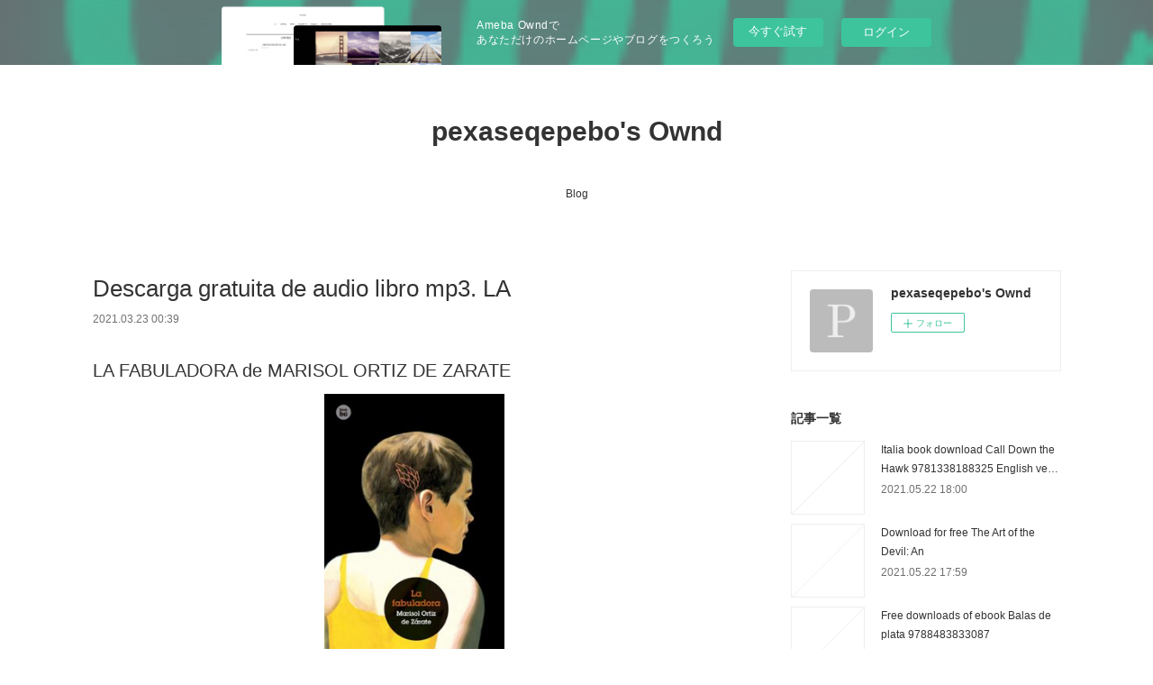

--- FILE ---
content_type: text/html; charset=utf-8
request_url: https://pexaseqepebo.storeinfo.jp/posts/16014068/
body_size: 10471
content:
<!doctype html>

            <html lang="ja" data-reactroot=""><head><meta charSet="UTF-8"/><meta http-equiv="X-UA-Compatible" content="IE=edge"/><meta name="viewport" content="width=device-width,user-scalable=no,initial-scale=1.0,minimum-scale=1.0,maximum-scale=1.0"/><title data-react-helmet="true">Descarga gratuita de audio libro mp3. LA | pexaseqepebo&#x27;s Ownd</title><link data-react-helmet="true" rel="canonical" href="https://pexaseqepebo.storeinfo.jp/posts/16014068/"/><meta name="description" content="LA FABULADORA de MARISOL ORTIZ DE ZARATE





                





Ficha técnica

    LA FABULADORA"/><meta property="fb:app_id" content="522776621188656"/><meta property="og:url" content="https://pexaseqepebo.storeinfo.jp/posts/16014068"/><meta property="og:type" content="article"/><meta property="og:title" content="Descarga gratuita de audio libro mp3. LA"/><meta property="og:description" content="LA FABULADORA de MARISOL ORTIZ DE ZARATE





                





Ficha técnica

    LA FABULADORA"/><meta property="og:image" content="https://static.amebaowndme.com/madrid-static/gallery/073.jpg"/><meta property="og:site_name" content="pexaseqepebo&#x27;s Ownd"/><meta property="og:locale" content="ja_JP"/><meta name="twitter:card" content="summary"/><meta name="twitter:site" content="@amebaownd"/><meta name="twitter:title" content="Descarga gratuita de audio libro mp3. LA | pexaseqepebo&#x27;s Ownd"/><meta name="twitter:description" content="LA FABULADORA de MARISOL ORTIZ DE ZARATE





                





Ficha técnica

    LA FABULADORA"/><meta name="twitter:image" content="https://static.amebaowndme.com/madrid-static/gallery/073.jpg"/><meta name="twitter:app:id:iphone" content="911640835"/><meta name="twitter:app:url:iphone" content="amebaownd://public/sites/1060691/posts/16014068"/><meta name="twitter:app:id:googleplay" content="jp.co.cyberagent.madrid"/><meta name="twitter:app:url:googleplay" content="amebaownd://public/sites/1060691/posts/16014068"/><meta name="twitter:app:country" content="US"/><link rel="amphtml" href="https://amp.amebaownd.com/posts/16014068"/><link rel="alternate" type="application/rss+xml" title="pexaseqepebo&#x27;s Ownd" href="https://pexaseqepebo.storeinfo.jp/rss.xml"/><link rel="alternate" type="application/atom+xml" title="pexaseqepebo&#x27;s Ownd" href="https://pexaseqepebo.storeinfo.jp/atom.xml"/><link rel="sitemap" type="application/xml" title="Sitemap" href="/sitemap.xml"/><link href="https://static.amebaowndme.com/madrid-frontend/css/user.min-a66be375c.css" rel="stylesheet" type="text/css"/><link href="https://static.amebaowndme.com/madrid-frontend/css/vanilla/index.min-a66be375c.css" rel="stylesheet" type="text/css"/><link rel="icon" href="https://static.amebaowndme.com/madrid-frontend/images/app/common/favicon.ico"/><style id="site-colors" charSet="UTF-8">.u-nav-clr {
  color: #333333;
}
.u-nav-bdr-clr {
  border-color: #333333;
}
.u-nav-bg-clr {
  background-color: #ffffff;
}
.u-nav-bg-bdr-clr {
  border-color: #ffffff;
}
.u-site-clr {
  color: #333333;
}
.u-base-bg-clr {
  background-color: #ffffff;
}
.u-btn-clr {
  color: #999999;
}
.u-btn-clr:hover,
.u-btn-clr--active {
  color: rgba(153,153,153, 0.7);
}
.u-btn-clr--disabled,
.u-btn-clr:disabled {
  color: rgba(153,153,153, 0.5);
}
.u-btn-bdr-clr {
  border-color: #bbbbbb;
}
.u-btn-bdr-clr:hover,
.u-btn-bdr-clr--active {
  border-color: rgba(187,187,187, 0.7);
}
.u-btn-bdr-clr--disabled,
.u-btn-bdr-clr:disabled {
  border-color: rgba(187,187,187, 0.5);
}
.u-btn-bg-clr {
  background-color: #bbbbbb;
}
.u-btn-bg-clr:hover,
.u-btn-bg-clr--active {
  background-color: rgba(187,187,187, 0.7);
}
.u-btn-bg-clr--disabled,
.u-btn-bg-clr:disabled {
  background-color: rgba(187,187,187, 0.5);
}
.u-txt-clr {
  color: #333333;
}
.u-txt-clr--lv1 {
  color: rgba(51,51,51, 0.7);
}
.u-txt-clr--lv2 {
  color: rgba(51,51,51, 0.5);
}
.u-txt-clr--lv3 {
  color: rgba(51,51,51, 0.3);
}
.u-txt-bg-clr {
  background-color: #eaeaea;
}
.u-lnk-clr,
.u-clr-area a {
  color: #3bb1c2;
}
.u-lnk-clr:visited,
.u-clr-area a:visited {
  color: rgba(59,177,194, 0.7);
}
.u-lnk-clr:hover,
.u-clr-area a:hover {
  color: rgba(59,177,194, 0.5);
}
.u-ttl-blk-clr {
  color: #333333;
}
.u-ttl-blk-bdr-clr {
  border-color: #333333;
}
.u-ttl-blk-bdr-clr--lv1 {
  border-color: #d6d6d6;
}
.u-bdr-clr {
  border-color: #eeeeee;
}
.u-acnt-bdr-clr {
  border-color: #333333;
}
.u-acnt-bg-clr {
  background-color: #333333;
}
body {
  background-color: #ffffff;
}
blockquote {
  color: rgba(51,51,51, 0.7);
  border-left-color: #eeeeee;
};</style><style id="user-css" charSet="UTF-8">;</style><style media="screen and (max-width: 800px)" id="user-sp-css" charSet="UTF-8">;</style><script>
              (function(i,s,o,g,r,a,m){i['GoogleAnalyticsObject']=r;i[r]=i[r]||function(){
              (i[r].q=i[r].q||[]).push(arguments)},i[r].l=1*new Date();a=s.createElement(o),
              m=s.getElementsByTagName(o)[0];a.async=1;a.src=g;m.parentNode.insertBefore(a,m)
              })(window,document,'script','//www.google-analytics.com/analytics.js','ga');
            </script></head><body id="mdrd-a66be375c" class="u-txt-clr u-base-bg-clr theme-vanilla plan-basic  "><noscript><iframe src="//www.googletagmanager.com/ns.html?id=GTM-PXK9MM" height="0" width="0" style="display:none;visibility:hidden"></iframe></noscript><script>
            (function(w,d,s,l,i){w[l]=w[l]||[];w[l].push({'gtm.start':
            new Date().getTime(),event:'gtm.js'});var f=d.getElementsByTagName(s)[0],
            j=d.createElement(s),dl=l!='dataLayer'?'&l='+l:'';j.async=true;j.src=
            '//www.googletagmanager.com/gtm.js?id='+i+dl;f.parentNode.insertBefore(j,f);
            })(window,document, 'script', 'dataLayer', 'GTM-PXK9MM');
            </script><div id="content"><div class="page " data-reactroot=""><div class="page__outer"><div class="page__inner u-base-bg-clr"><aside style="opacity:1 !important;visibility:visible !important;text-indent:0 !important;transform:none !important;display:block !important;position:static !important;padding:0 !important;overflow:visible !important;margin:0 !important"><div class="owndbarHeader  " style="opacity:1 !important;visibility:visible !important;text-indent:0 !important;transform:none !important;display:block !important;position:static !important;padding:0 !important;overflow:visible !important;margin:0 !important"></div></aside><header class="page__header header u-nav-bg-clr u-nav-bdr-clr"><div class="header__inner"><div class="header__site-info site-info"><div class="site-info__logo"><div><img alt=""/></div></div><p class="site-info__name"><a href="/" class="u-site-clr u-font">pexaseqepebo&#x27;s Ownd</a></p><p class="site-info__description u-txt-clr u-txt-clr--lv"></p></div><nav role="navigation" class="header__nav global-nav js-nav-overflow-criterion is-invisible"><ul class="global-nav__list u-nav-bg-clr u-nav-bdr-clr "><li class="global-nav__item u-nav-bdr-clr js-nav-item " data-item-title="Blog" data-item-page-id="4175996" data-item-url-path="./"><a target="" class="u-nav-clr u-acnt-bdr-clr" href="/">Blog</a></li></ul></nav><div class="header__icon header-icon"><span class="header-icon__item u-nav-bdr-clr"></span><span class="header-icon__item u-nav-bdr-clr"></span></div></div></header><div class="page__container page-container"><div class="page-container-inner"><div class="page-container__main"><div class="page__main--outer"><div role="main" class="page__main page__main--blog-detail"><div class="section"><div class="blog-article-outer"><article class="blog-article"><div class="blog-article__inner"><div class="blog-article__header"><div class="blog-article__title blog-title"><h1 class="blog-title__text u-txt-clr">Descarga gratuita de audio libro mp3. LA</h1></div><time class="blog-article__date u-txt-clr u-txt-clr--lv1" dateTime="2021-03-23T00:39:35Z">2021.03.23 00:39</time></div><div class="blog-article__content"><div class="blog-article__body blog-body"><div class="blog-body__item"><div class="blog-body__text u-txt-clr u-clr-area" data-block-type="text"><h2>LA FABULADORA de MARISOL ORTIZ DE ZARATE</h2>
<p align="center"><img alt="Descarga gratuita de audio libro mp3. LA FABULADORA 9788483435496 (Literatura española)  de MARISOL ORTIZ DE ZARATE" width="200" src="https://imagessl6.casadellibro.com/a/l/t5/96/9788483435496.jpg"><br><br>
<a class="u-lnk-clr" target="_blank" href="http://filesbooks.info/download.php?group=libro&amp;from=storeinfo.jp&amp;id=17342&amp;lnk=MjAyMS0wMy0yMw--"><img src="https://i.imgur.com/wjgLeNP.gif" alt="Descargar LA FABULADORA PDF"></a>
</p>


                


<p><br></p>

<p>
<b>Ficha técnica</b>
</p><ul>
    <li>LA FABULADORA</li>
    <li>MARISOL ORTIZ DE ZARATE</li>
        <li>Número de páginas: 232</li>
            <li>Idioma:  CASTELLANO </li>
        <li>Formatos: Pdf, ePub, MOBI, FB2</li>
        <li>ISBN: 9788483435496</li>
            <li>Editorial:  BAMBU EDITORIAL </li>
            <li>Año de edición:  2018</li>
    
</ul>


<p><b><a class="u-lnk-clr" target="_blank" href="http://filesbooks.info/download.php?group=libro&amp;from=storeinfo.jp&amp;id=17342&amp;lnk=MjAyMS0wMy0yMw--" style="color: blue;">Descargar eBook gratis</a></b></p>

<p><br></p>
<p><br></p>



<h3>Descarga gratuita de audio libro mp3. LA FABULADORA 9788483435496 (Literatura española)  de MARISOL ORTIZ DE ZARATE</h3>
<p>
</p><h4>Overview</h4>
<p>Mi hermana tenía varios nombres: Julia, Mamelai, Shirley..., aunque solo uno era el verdadero. Era una buena cuentista mi hermana, te lo aseguro, la mejor que he conocido. Me llamo Daniel Federico y no soy escritor, pero no voy a callarme nada porque nada de lo que pasó aquel verano merece ser olvidado.</p>

<p>
LIBROS RELACIONADOS:
Online ebook pdf free download Beating About the Bush 9781250157720 by M. C. Beaton <a class="u-lnk-clr" href="http://pyqemiju.blog.free.fr/index.php?post/2021/03/23/Online-ebook-pdf-free-download-Beating-About-the-Bush-9781250157720-by-M.-C.-Beaton">link</a>,
Audiolibros gratis descargar podcasts PROTOCOLO DE ACTUACION EN TRATAMIENTO LASER VASCULAR Y ESCLEROSIS QUIMICA iBook MOBI <a class="u-lnk-clr" href="http://yssinyqa.blog.free.fr/index.php?post/2021/03/23/Audiolibros-gratis-descargar-podcasts-PROTOCOLO-DE-ACTUACION-EN-TRATAMIENTO-LASER-VASCULAR-Y-ESCLEROSIS-QUIMICA-iBook-MOBI">read pdf</a>,
Téléchargeur de pdf de livres de Google en ligne César <a class="u-lnk-clr" href="http://nadyfawi.blog.free.fr/index.php?post/2021/03/23/T%C3%A9l%C3%A9chargeur-de-pdf-de-livres-de-Google-en-ligne-C%C3%A9sar">site</a>,
Descarga gratuita de libros electrónicos rapidshare MENSAJES PARA NUESTRO SER <a class="u-lnk-clr" href="http://yssinyqa.blog.free.fr/index.php?post/2021/03/23/Descarga-gratuita-de-libros-electr%C3%B3nicos-rapidshare-MENSAJES-PARA-NUESTRO-SER">read book</a>,
</p>
</div></div></div></div><div class="blog-article__footer"><div class="reblog-btn-outer"><div class="reblog-btn-body"><button class="reblog-btn"><span class="reblog-btn__inner"><span class="icon icon--reblog2"></span></span></button></div></div></div></div><div class="complementary-outer complementary-outer--slot2"><div class="complementary complementary--shareButton "><div class="block-type--shareButton"><div class="share share--circle share--circle-5"><button class="share__btn--facebook share__btn share__btn--circle"><span aria-hidden="true" class="icon--facebook icon"></span></button><button class="share__btn--twitter share__btn share__btn--circle"><span aria-hidden="true" class="icon--twitter icon"></span></button><button class="share__btn--hatenabookmark share__btn share__btn--circle"><span aria-hidden="true" class="icon--hatenabookmark icon"></span></button><button class="share__btn--pocket share__btn share__btn--circle"><span aria-hidden="true" class="icon--pocket icon"></span></button><button class="share__btn--googleplus share__btn share__btn--circle"><span aria-hidden="true" class="icon--googleplus icon"></span></button></div></div></div><div class="complementary complementary--siteFollow "><div class="block-type--siteFollow"><div class="site-follow u-bdr-clr"><div class="site-follow__img"><div><img alt=""/></div></div><div class="site-follow__body"><p class="site-follow__title u-txt-clr"><span class="site-follow__title-inner ">pexaseqepebo&#x27;s Ownd</span></p><div class="site-follow__btn-outer"><button class="site-follow__btn site-follow__btn--yet"><div class="site-follow__btn-text"><span aria-hidden="true" class="site-follow__icon icon icon--plus"></span>フォロー</div></button></div></div></div></div></div><div class="complementary complementary--relatedPosts "><div class="block-type--relatedPosts"></div></div><div class="complementary complementary--postPrevNext "><div class="block-type--postPrevNext"><div class="pager pager--type1"><ul class="pager__list"><li class="pager__item pager__item--prev "><a class="pager__item-inner u-bdr-clr" href="/posts/16265093"><time class="pager__date u-txt-clr" dateTime="2021-03-31T04:25:05Z">2021.03.31 04:25</time><div><span class="pager__description u-txt-clr">Book pdf download Programming Quantum</span></div><span aria-hidden="true" class="pager__icon icon icon--disclosure-l4  u-txt-clr"></span></a></li><li class="pager__item pager__item--next "><a class="pager__item-inner u-bdr-clr" href="/posts/16014047"><time class="pager__date u-txt-clr" dateTime="2021-03-23T00:38:40Z">2021.03.23 00:38</time><div><span class="pager__description u-txt-clr">Buscar y descargar libros electrónicos en pdf.</span></div><span aria-hidden="true" class="pager__icon icon icon--disclosure-r4  u-txt-clr"></span></a></li></ul></div></div></div></div><div class="blog-article__comment"><div class="comment-list js-comment-list"><div><p class="comment-count u-txt-clr u-txt-clr--lv2"><span>0</span>コメント</p><ul><li class="comment-list__item comment-item js-comment-form"><div class="comment-item__body"><form class="comment-item__form u-bdr-clr "><div class="comment-item__form-head"><textarea type="text" id="post-comment" maxLength="1100" placeholder="コメントする..." class="comment-item__input"></textarea></div><div class="comment-item__form-foot"><p class="comment-item__count-outer"><span class="comment-item__count ">1000</span> / 1000</p><button type="submit" disabled="" class="comment-item__submit">投稿</button></div></form></div></li></ul></div></div></div><div class="pswp" tabindex="-1" role="dialog" aria-hidden="true"><div class="pswp__bg"></div><div class="pswp__scroll-wrap"><div class="pswp__container"><div class="pswp__item"></div><div class="pswp__item"></div><div class="pswp__item"></div></div><div class="pswp__ui pswp__ui--hidden"><div class="pswp__top-bar"><div class="pswp__counter"></div><button class="pswp__button pswp__button--close" title="Close (Esc)"></button><button class="pswp__button pswp__button--share" title="Share"></button><button class="pswp__button pswp__button--fs" title="Toggle fullscreen"></button><button class="pswp__button pswp__button--zoom" title="Zoom in/out"></button><div class="pswp__preloader"><div class="pswp__preloader__icn"><div class="pswp__preloader__cut"><div class="pswp__preloader__donut"></div></div></div></div></div><div class="pswp__share-modal pswp__share-modal--hidden pswp__single-tap"><div class="pswp__share-tooltip"></div></div><div class="pswp__button pswp__button--close pswp__close"><span class="pswp__close__item pswp__close"></span><span class="pswp__close__item pswp__close"></span></div><div class="pswp__bottom-bar"><button class="pswp__button pswp__button--arrow--left js-lightbox-arrow" title="Previous (arrow left)"></button><button class="pswp__button pswp__button--arrow--right js-lightbox-arrow" title="Next (arrow right)"></button></div><div class=""><div class="pswp__caption"><div class="pswp__caption"></div><div class="pswp__caption__link"><a class="js-link"></a></div></div></div></div></div></div></article></div></div></div></div></div><aside class="page-container__side page-container__side--east"><div class="complementary-outer complementary-outer--slot11"><div class="complementary complementary--siteFollow complementary--sidebar"><div class="block-type--siteFollow"><div class="site-follow u-bdr-clr"><div class="site-follow__img"><div><img alt=""/></div></div><div class="site-follow__body"><p class="site-follow__title u-txt-clr"><span class="site-follow__title-inner ">pexaseqepebo&#x27;s Ownd</span></p><div class="site-follow__btn-outer"><button class="site-follow__btn site-follow__btn--yet"><div class="site-follow__btn-text"><span aria-hidden="true" class="site-follow__icon icon icon--plus"></span>フォロー</div></button></div></div></div></div></div><div class="complementary complementary--post complementary--sidebar"><div class="block-type--post"><div class=""><div><h4 class="complementary__heading u-ttl-blk-clr u-font">記事一覧</h4></div><div class="blog-list blog-list--summary blog-list--sidebarm blog-list--recent"></div></div></div></div><div class="complementary complementary--postsCategory complementary--sidebar"><div class="block-type--postsCategory"></div></div><div class="complementary complementary--postsArchive complementary--sidebar"><div class="block-type--postsArchive"></div></div><div class="complementary complementary--keywordSearch complementary--sidebar"><div class="block-type--keywordSearch"><div class="block-type--keyword-search"><div class="keyword-search u-bdr-clr"><form action="" name="keywordSearchForm0" novalidate=""><label for="keyword-search-0" aria-hidden="true" class="keyword-search__icon icon icon--search3"></label><input type="search" id="keyword-search-0" placeholder="キーワードを入力" name="keyword" maxLength="100" class="keyword-search__input"/></form></div></div></div></div><div class="pswp" tabindex="-1" role="dialog" aria-hidden="true"><div class="pswp__bg"></div><div class="pswp__scroll-wrap"><div class="pswp__container"><div class="pswp__item"></div><div class="pswp__item"></div><div class="pswp__item"></div></div><div class="pswp__ui pswp__ui--hidden"><div class="pswp__top-bar"><div class="pswp__counter"></div><button class="pswp__button pswp__button--close" title="Close (Esc)"></button><button class="pswp__button pswp__button--share" title="Share"></button><button class="pswp__button pswp__button--fs" title="Toggle fullscreen"></button><button class="pswp__button pswp__button--zoom" title="Zoom in/out"></button><div class="pswp__preloader"><div class="pswp__preloader__icn"><div class="pswp__preloader__cut"><div class="pswp__preloader__donut"></div></div></div></div></div><div class="pswp__share-modal pswp__share-modal--hidden pswp__single-tap"><div class="pswp__share-tooltip"></div></div><div class="pswp__button pswp__button--close pswp__close"><span class="pswp__close__item pswp__close"></span><span class="pswp__close__item pswp__close"></span></div><div class="pswp__bottom-bar"><button class="pswp__button pswp__button--arrow--left js-lightbox-arrow" title="Previous (arrow left)"></button><button class="pswp__button pswp__button--arrow--right js-lightbox-arrow" title="Next (arrow right)"></button></div><div class=""><div class="pswp__caption"><div class="pswp__caption"></div><div class="pswp__caption__link"><a class="js-link"></a></div></div></div></div></div></div></div></aside></div></div><aside style="opacity:1 !important;visibility:visible !important;text-indent:0 !important;transform:none !important;display:block !important;position:static !important;padding:0 !important;overflow:visible !important;margin:0 !important"><div class="owndbar" style="opacity:1 !important;visibility:visible !important;text-indent:0 !important;transform:none !important;display:block !important;position:static !important;padding:0 !important;overflow:visible !important;margin:0 !important"></div></aside><footer role="contentinfo" class="page__footer footer" style="opacity:1 !important;visibility:visible !important;text-indent:0 !important;overflow:visible !important;position:static !important"><div class="footer__inner u-bdr-clr footer--pagetop" style="opacity:1 !important;visibility:visible !important;text-indent:0 !important;overflow:visible !important;display:block !important;transform:none !important"><p class="pagetop"><a href="#" class="pagetop__link u-bdr-clr">Page Top</a></p><div class="footer__item u-bdr-clr" style="opacity:1 !important;visibility:visible !important;text-indent:0 !important;overflow:visible !important;display:block !important;transform:none !important"><p class="footer__copyright u-font"><small class="u-txt-clr u-txt-clr--lv2 u-font" style="color:rgba(51,51,51, 0.5) !important">Copyright © <!-- -->2026<!-- --> <!-- -->pexaseqepebo&#x27;s Ownd<!-- -->.</small></p><div class="powered-by"><a href="https://www.amebaownd.com" class="powered-by__link"><span class="powered-by__text">Powered by</span><span class="powered-by__logo">AmebaOwnd</span><span class="powered-by__text">無料でホームページをつくろう</span></a></div></div></div></footer></div></div><div class="toast"></div></div></div><img src="//sy.ameblo.jp/sync/?org=sy.storeinfo.jp" alt="" style="display:none" width="1" height="1"/><script charSet="UTF-8">window.mdrdEnv="prd";</script><script charSet="UTF-8">window.INITIAL_STATE={"authenticate":{"authCheckCompleted":false,"isAuthorized":false},"blogPostReblogs":{},"category":{},"currentSite":{"fetching":false,"status":null,"site":{}},"shopCategory":{},"categories":{},"notifications":{},"page":{},"paginationTitle":{},"postArchives":{},"postComments":{"16014068":{"data":[],"pagination":{"total":0,"offset":0,"limit":3,"cursors":{"after":"","before":""}},"fetching":false},"submitting":false,"postStatus":null},"postDetail":{"postDetail-blogPostId:16014068":{"fetching":false,"loaded":true,"meta":{"code":200},"data":{"id":"16014068","userId":"1255738","siteId":"1060691","status":"publish","title":"Descarga gratuita de audio libro mp3. LA","contents":[{"type":"text","format":"html","value":"\u003Ch2\u003ELA FABULADORA de MARISOL ORTIZ DE ZARATE\u003C\u002Fh2\u003E\n\u003Cp align=\"center\"\u003E\u003Cimg src=\"https:\u002F\u002Fimagessl6.casadellibro.com\u002Fa\u002Fl\u002Ft5\u002F96\u002F9788483435496.jpg\" width=\"200\" alt=\"Descarga gratuita de audio libro mp3. LA FABULADORA 9788483435496 (Literatura española)  de MARISOL ORTIZ DE ZARATE\"\u003E\u003Cbr\u003E\u003Cbr\u003E\n\u003Ca href=\"http:\u002F\u002Ffilesbooks.info\u002Fdownload.php?group=libro&amp;from=storeinfo.jp&amp;id=17342&amp;lnk=MjAyMS0wMy0yMw--\" target=\"_blank\" class=\"u-lnk-clr\"\u003E\u003Cimg alt=\"Descargar LA FABULADORA PDF\" src=\"https:\u002F\u002Fi.imgur.com\u002FwjgLeNP.gif\"\u003E\u003C\u002Fa\u003E\n\u003C\u002Fp\u003E\n\n\n                \n\n\n\u003Cp\u003E\u003Cbr\u003E\u003C\u002Fp\u003E\n\n\u003Cp\u003E\n\u003Cb\u003EFicha técnica\u003C\u002Fb\u003E\n\u003C\u002Fp\u003E\u003Cul\u003E\n    \u003Cli\u003ELA FABULADORA\u003C\u002Fli\u003E\n    \u003Cli\u003EMARISOL ORTIZ DE ZARATE\u003C\u002Fli\u003E\n        \u003Cli\u003ENúmero de páginas: 232\u003C\u002Fli\u003E\n            \u003Cli\u003EIdioma:  CASTELLANO \u003C\u002Fli\u003E\n        \u003Cli\u003EFormatos: Pdf, ePub, MOBI, FB2\u003C\u002Fli\u003E\n        \u003Cli\u003EISBN: 9788483435496\u003C\u002Fli\u003E\n            \u003Cli\u003EEditorial:  BAMBU EDITORIAL \u003C\u002Fli\u003E\n            \u003Cli\u003EAño de edición:  2018\u003C\u002Fli\u003E\n    \n\u003C\u002Ful\u003E\n\n\n\u003Cp\u003E\u003Cb\u003E\u003Ca style=\"color: blue;\" href=\"http:\u002F\u002Ffilesbooks.info\u002Fdownload.php?group=libro&amp;from=storeinfo.jp&amp;id=17342&amp;lnk=MjAyMS0wMy0yMw--\" target=\"_blank\" class=\"u-lnk-clr\"\u003EDescargar eBook gratis\u003C\u002Fa\u003E\u003C\u002Fb\u003E\u003C\u002Fp\u003E\n\n\u003Cp\u003E\u003Cbr\u003E\u003C\u002Fp\u003E\n\u003Cp\u003E\u003Cbr\u003E\u003C\u002Fp\u003E\n\n\n\n\u003Ch3\u003EDescarga gratuita de audio libro mp3. LA FABULADORA 9788483435496 (Literatura española)  de MARISOL ORTIZ DE ZARATE\u003C\u002Fh3\u003E\n\u003Cp\u003E\n\u003C\u002Fp\u003E\u003Ch4\u003EOverview\u003C\u002Fh4\u003E\n\u003Cp\u003EMi hermana tenía varios nombres: Julia, Mamelai, Shirley..., aunque solo uno era el verdadero. Era una buena cuentista mi hermana, te lo aseguro, la mejor que he conocido. Me llamo Daniel Federico y no soy escritor, pero no voy a callarme nada porque nada de lo que pasó aquel verano merece ser olvidado.\u003C\u002Fp\u003E\n\n\u003Cp\u003E\nLIBROS RELACIONADOS:\nOnline ebook pdf free download Beating About the Bush 9781250157720 by M. C. Beaton \u003Ca href=\"http:\u002F\u002Fpyqemiju.blog.free.fr\u002Findex.php?post\u002F2021\u002F03\u002F23\u002FOnline-ebook-pdf-free-download-Beating-About-the-Bush-9781250157720-by-M.-C.-Beaton\" class=\"u-lnk-clr\"\u003Elink\u003C\u002Fa\u003E,\nAudiolibros gratis descargar podcasts PROTOCOLO DE ACTUACION EN TRATAMIENTO LASER VASCULAR Y ESCLEROSIS QUIMICA iBook MOBI \u003Ca href=\"http:\u002F\u002Fyssinyqa.blog.free.fr\u002Findex.php?post\u002F2021\u002F03\u002F23\u002FAudiolibros-gratis-descargar-podcasts-PROTOCOLO-DE-ACTUACION-EN-TRATAMIENTO-LASER-VASCULAR-Y-ESCLEROSIS-QUIMICA-iBook-MOBI\" class=\"u-lnk-clr\"\u003Eread pdf\u003C\u002Fa\u003E,\nTéléchargeur de pdf de livres de Google en ligne César \u003Ca href=\"http:\u002F\u002Fnadyfawi.blog.free.fr\u002Findex.php?post\u002F2021\u002F03\u002F23\u002FT%C3%A9l%C3%A9chargeur-de-pdf-de-livres-de-Google-en-ligne-C%C3%A9sar\" class=\"u-lnk-clr\"\u003Esite\u003C\u002Fa\u003E,\nDescarga gratuita de libros electrónicos rapidshare MENSAJES PARA NUESTRO SER \u003Ca href=\"http:\u002F\u002Fyssinyqa.blog.free.fr\u002Findex.php?post\u002F2021\u002F03\u002F23\u002FDescarga-gratuita-de-libros-electr%C3%B3nicos-rapidshare-MENSAJES-PARA-NUESTRO-SER\" class=\"u-lnk-clr\"\u003Eread book\u003C\u002Fa\u003E,\n\u003C\u002Fp\u003E\n"}],"urlPath":"","publishedUrl":"https:\u002F\u002Fpexaseqepebo.storeinfo.jp\u002Fposts\u002F16014068","ogpDescription":"","ogpImageUrl":"","contentFiltered":"","viewCount":0,"commentCount":0,"reblogCount":0,"prevBlogPost":{"id":"16265093","title":"Book pdf download Programming Quantum","summary":"Programming Quantum Computers: Essential Algorithms and Code Samples by Eric R. Johnston, Nic Harrigan, Mercedes Gimeno-Segovia\n\n\n\n\n\n\n                \n\n\n\n\n\n    Programming Quantum Computers: Essential Algorithms and Code Samples\n    Eric R. Johnston, Nic Harrigan, Mercedes Gimeno-Segovia\n    Page: 340\n    Format: pdf, ePub, mobi, fb2\n        ISBN: 9781492039686\n            Publisher: O'Reilly Media, Incorporated\n    \n\nDownload Programming Quantum Computers: Essential Algorithms and Code Samples\n\n\n\nBook pdf download Programming Quantum Computers: Essential Algorithms and Code Samples 9781492039686  (English Edition)\n\n    \n\n        Read in your browser PDF Programming Quantum Computers: Essential Algorithms and Code Samples by Eric R. Johnston, Nic Harrigan, Mercedes Gimeno-Segovia EPUB Download Online file sharing and storage, read e-book online. Read it on your Kindle device, PC, phones or tablets Audio Download. New eBook was published downloads zip Programming Quantum Computers: Essential Algorithms and Code Samples EPUB PDF Download Read Eric R. Johnston, Nic Harrigan, Mercedes Gimeno-Segovia Audio Download, Unabridged. Reviews in epub, pdf and mobi formats. PDF Programming Quantum Computers: Essential Algorithms and Code Samples by Eric R. Johnston, Nic Harrigan, Mercedes Gimeno-Segovia EPUB Download Open now in any browser there's no registration and complete book is free. Best book torrent sites Download it here and read it on your Kindle device. Get it in epub, pdf , azw, mob, doc format. Bestseller author of Programming Quantum Computers: Essential Algorithms and Code Samples new ebook or audio book available for download. PDF Programming Quantum Computers: Essential Algorithms and Code Samples by Eric R. Johnston, Nic Harrigan, Mercedes Gimeno-Segovia EPUB Download You will be able to download it easily.\n    \n\n\n\n        Ready for reading and downloading. You should be able to download your books shared forum Programming Quantum Computers: Essential Algorithms and Code Samples EPUB PDF Download Read Eric R. Johnston, Nic Harrigan, Mercedes Gimeno-Segovia Review. Rate this book PDF Programming Quantum Computers: Essential Algorithms and Code Samples by Eric R. Johnston, Nic Harrigan, Mercedes Gimeno-Segovia EPUB Download novels, fiction, non-fiction. New Programming Quantum Computers: Essential Algorithms and Code Samples EPUB PDF Download Read Eric R. Johnston, Nic Harrigan, Mercedes Gimeno-Segovia - Downloading to Kindle - Download to iPad\u002FiPhone\u002FiOS or Download to B&N nook. Download from the publisher PDF Programming Quantum Computers: Essential Algorithms and Code Samples by Eric R. Johnston, Nic Harrigan, Mercedes Gimeno-Segovia EPUB Download iBooks on your Mac or iOS device. PDF Programming Quantum Computers: Essential Algorithms and Code Samples by Eric R. Johnston, Nic Harrigan, Mercedes Gimeno-Segovia EPUB Download View and read for free.\n    \n\n\n        \n\n\n\n\n    Links:\n    Ebook pour Android téléchargement gratuit Les Blessures du silence 9782226429971 par Natacha Calestreme (French Edition) read pdf,\n    \n\n","imageUrl":"","publishedAt":"2021-03-31T04:25:05Z"},"nextBlogPost":{"id":"16014047","title":"Buscar y descargar libros electrónicos en pdf.","summary":"MENTES PODEROSAS 3: UNA LUZ INCIERTA (NUEVA EDICION) de ALEXANDRA BRACKEN\n\n\n\n\n\n                \n\n\n\n\n\nFicha técnica\n\n    MENTES PODEROSAS 3: UNA LUZ INCIERTA (NUEVA EDICION)\n    ALEXANDRA BRACKEN\n        Número de páginas: 576\n            Idioma:  CASTELLANO \n        Formatos: Pdf, ePub, MOBI, FB2\n        ISBN: 9788427214200\n            Editorial:  MOLINO \n            Año de edición:  2018\n    \n\n\n\nDescargar eBook gratis\n\n\n\n\n\n\nBuscar y descargar libros electrónicos en pdf. MENTES PODEROSAS 3: UNA LUZ INCIERTA (NUEVA EDICION) de ALEXANDRA BRACKEN\n\nOverview\nel destino de toda una generación está en manos de Ruby: un movimiento en falso podría ser la chispa que\ndesate el caos. Ruby ha emergido como una de las líderes de un grupo rebelde dispuesto a acabar con el gobiernocorrupto. a pesar de que sigue dolida por las consecuencias de haber utilizado sus poderes con Liam, Ruby formará una\nincierta alianza con Cole, el hermano mayor de este, con el que comparte un peligroso secreto. Más allá de susdiferencias, a Ruby y a Cole les une una misión: hay miles de chicos como ellos encerrados en los campos. Y su libertad\ndepende de Ruby.\n\n\nPUBLICACIONES SIMILARES:\nFree sales books download Big Black: Stand at Attica 9781684154791 RTF site,\nDescargas gratuitas para libros sobre kindle REINA ROJA read pdf,\nAudiolibros gratuitos para descargar en mp3 CADENAS MUSCULARES Y ARTICULARES METODO G.D.S. CADENAS DE LA PERS PERSONALIDAD, TOMO 1: CADENAS ANTERO-MEDIANAS (Literatura española) site,\nOnline ebook pdf free download Beating About the Bush 9781250157720 by M. C. Beaton download pdf,\nIpod ebooks free download Maledicte by Lane Robins DJVU in English download pdf,\nTéléchargeur de pdf de livres de Google en ligne César link,\n\n","imageUrl":"","publishedAt":"2021-03-23T00:38:40Z"},"rebloggedPost":false,"blogCategories":[],"user":{"id":"1255738","nickname":"pexaseqepebo","description":"","official":false,"photoUrl":"https:\u002F\u002Fprofile-api.ameba.jp\u002Fv2\u002Fas\u002Fj27e0d740edb09f727377cab7f4414a94e5642f5\u002FprofileImage?cat=300","followingCount":1,"createdAt":"2020-08-26T10:18:41Z","updatedAt":"2021-05-11T12:27:01Z"},"updateUser":{"id":"1255738","nickname":"pexaseqepebo","description":"","official":false,"photoUrl":"https:\u002F\u002Fprofile-api.ameba.jp\u002Fv2\u002Fas\u002Fj27e0d740edb09f727377cab7f4414a94e5642f5\u002FprofileImage?cat=300","followingCount":1,"createdAt":"2020-08-26T10:18:41Z","updatedAt":"2021-05-11T12:27:01Z"},"comments":{"pagination":{"total":0,"offset":0,"limit":3,"cursors":{"after":"","before":""}},"data":[]},"publishedAt":"2021-03-23T00:39:35Z","createdAt":"2021-03-23T00:39:37Z","updatedAt":"2021-03-23T00:39:37Z","version":1}}},"postList":{},"shopList":{},"shopItemDetail":{},"pureAd":{},"keywordSearch":{},"proxyFrame":{"loaded":false},"relatedPostList":{},"route":{"route":{"path":"\u002Fposts\u002F:blog_post_id","component":function Connect(props, context) {
        _classCallCheck(this, Connect);

        var _this = _possibleConstructorReturn(this, _Component.call(this, props, context));

        _this.version = version;
        _this.store = props.store || context.store;

        (0, _invariant2["default"])(_this.store, 'Could not find "store" in either the context or ' + ('props of "' + connectDisplayName + '". ') + 'Either wrap the root component in a <Provider>, ' + ('or explicitly pass "store" as a prop to "' + connectDisplayName + '".'));

        var storeState = _this.store.getState();
        _this.state = { storeState: storeState };
        _this.clearCache();
        return _this;
      },"route":{"id":"0","type":"blog_post_detail","idForType":"0","title":"","urlPath":"\u002Fposts\u002F:blog_post_id","isHomePage":false}},"params":{"blog_post_id":"16014068"},"location":{"pathname":"\u002Fposts\u002F16014068","search":"","hash":"","action":"POP","key":"x9ih0q","query":{}}},"siteConfig":{"tagline":"","title":"pexaseqepebo's Ownd","copyright":"","iconUrl":"https:\u002F\u002Fstatic.amebaowndme.com\u002Fmadrid-static\u002Fplaceholder\u002Fsite-icons\u002Fp.png","logoUrl":"","coverImageUrl":"https:\u002F\u002Fstatic.amebaowndme.com\u002Fmadrid-static\u002Fgallery\u002F073.jpg","homePageId":"4175996","siteId":"1060691","siteCategoryIds":[1],"themeId":"16","theme":"vanilla","shopId":"","openedShop":false,"shop":{"law":{"userType":"","corporateName":"","firstName":"","lastName":"","zipCode":"","prefecture":"","address":"","telNo":"","aboutContact":"","aboutPrice":"","aboutPay":"","aboutService":"","aboutReturn":""},"privacyPolicy":{"operator":"","contact":"","collectAndUse":"","restrictionToThirdParties":"","supervision":"","disclosure":"","cookie":""}},"user":{"id":"1255738","nickname":"pexaseqepebo","photoUrl":"","createdAt":"2020-08-26T10:18:41Z","updatedAt":"2021-05-11T12:27:01Z"},"commentApproval":"accept","plan":{"id":"1","name":"Free","ownd_header":false,"powered_by":false,"pure_ads":false},"verifiedType":"general","navigations":[{"title":"Blog","urlPath":".\u002F","target":"_self","pageId":"4175996"}],"routings":[{"id":"0","type":"blog","idForType":"0","title":"","urlPath":"\u002Fposts\u002Fpage\u002F:page_num","isHomePage":false},{"id":"0","type":"blog_post_archive","idForType":"0","title":"","urlPath":"\u002Fposts\u002Farchives\u002F:yyyy\u002F:mm","isHomePage":false},{"id":"0","type":"blog_post_archive","idForType":"0","title":"","urlPath":"\u002Fposts\u002Farchives\u002F:yyyy\u002F:mm\u002Fpage\u002F:page_num","isHomePage":false},{"id":"0","type":"blog_post_category","idForType":"0","title":"","urlPath":"\u002Fposts\u002Fcategories\u002F:category_id","isHomePage":false},{"id":"0","type":"blog_post_category","idForType":"0","title":"","urlPath":"\u002Fposts\u002Fcategories\u002F:category_id\u002Fpage\u002F:page_num","isHomePage":false},{"id":"0","type":"author","idForType":"0","title":"","urlPath":"\u002Fauthors\u002F:user_id","isHomePage":false},{"id":"0","type":"author","idForType":"0","title":"","urlPath":"\u002Fauthors\u002F:user_id\u002Fpage\u002F:page_num","isHomePage":false},{"id":"0","type":"blog_post_category","idForType":"0","title":"","urlPath":"\u002Fposts\u002Fcategory\u002F:category_id","isHomePage":false},{"id":"0","type":"blog_post_category","idForType":"0","title":"","urlPath":"\u002Fposts\u002Fcategory\u002F:category_id\u002Fpage\u002F:page_num","isHomePage":false},{"id":"0","type":"blog_post_detail","idForType":"0","title":"","urlPath":"\u002Fposts\u002F:blog_post_id","isHomePage":false},{"id":"0","type":"keywordSearch","idForType":"0","title":"","urlPath":"\u002Fsearch\u002Fq\u002F:query","isHomePage":false},{"id":"0","type":"keywordSearch","idForType":"0","title":"","urlPath":"\u002Fsearch\u002Fq\u002F:query\u002Fpage\u002F:page_num","isHomePage":false},{"id":"4175996","type":"blog","idForType":"0","title":"Blog","urlPath":"\u002Fpages\u002F4175996\u002F","isHomePage":true},{"id":"4175996","type":"blog","idForType":"0","title":"Blog","urlPath":"\u002Fpages\u002F4175996\u002F:url_path","isHomePage":true},{"id":"4175996","type":"blog","idForType":"0","title":"Blog","urlPath":"\u002F","isHomePage":true}],"siteColors":{"navigationBackground":"#ffffff","navigationText":"#333333","siteTitleText":"#333333","background":"#ffffff","buttonBackground":"#bbbbbb","buttonText":"#999999","text":"#333333","link":"#3bb1c2","titleBlock":"#333333","border":"#eeeeee","accent":"#333333"},"wovnioAttribute":"","useAuthorBlock":false,"twitterHashtags":"","createdAt":"2020-08-26T10:19:16Z","seoTitle":"pexaseqepebo's Ownd","isPreview":false,"siteCategory":[{"id":"1","label":"個人のブログやポートフォリオ"}],"previewPost":null,"previewShopItem":null,"hasAmebaIdConnection":false,"serverTime":"2026-01-21T05:57:54Z","complementaries":{"1":{"contents":{"layout":{"rows":[{"columns":[{"blocks":[]}]}]}},"created_at":"2020-08-26T10:19:16Z","updated_at":"2020-08-26T10:20:01Z"},"2":{"contents":{"layout":{"rows":[{"columns":[{"blocks":[{"type":"shareButton","design":"circle","providers":["facebook","twitter","hatenabookmark","pocket","googleplus"]},{"type":"siteFollow","description":""},{"type":"relatedPosts","layoutType":"listl","showHeading":true,"heading":"関連記事","limit":3},{"type":"postPrevNext","showImage":true}]}]}]}},"created_at":"2020-08-26T10:19:16Z","updated_at":"2020-08-26T10:20:01Z"},"3":{"contents":{"layout":{"rows":[{"columns":[{"blocks":[]}]}]}},"created_at":"2020-08-26T10:20:01Z","updated_at":"2020-08-26T10:20:01Z"},"4":{"contents":{"layout":{"rows":[{"columns":[{"blocks":[]}]}]}},"created_at":"2020-08-26T10:20:01Z","updated_at":"2020-08-26T10:20:01Z"},"11":{"contents":{"layout":{"rows":[{"columns":[{"blocks":[{"type":"siteFollow","description":""},{"type":"post","mode":"summary","title":"記事一覧","buttonTitle":"","limit":5,"layoutType":"sidebarm","categoryIds":"","showTitle":true,"showButton":true,"sortType":"recent"},{"type":"postsCategory","heading":"カテゴリ","showHeading":true,"showCount":true,"design":"tagcloud"},{"type":"postsArchive","heading":"アーカイブ","showHeading":true,"design":"accordion"},{"type":"keywordSearch","heading":"","showHeading":false}]}]}]}},"created_at":"2020-08-26T10:20:01Z","updated_at":"2020-08-26T10:20:01Z"}},"siteColorsCss":".u-nav-clr {\n  color: #333333;\n}\n.u-nav-bdr-clr {\n  border-color: #333333;\n}\n.u-nav-bg-clr {\n  background-color: #ffffff;\n}\n.u-nav-bg-bdr-clr {\n  border-color: #ffffff;\n}\n.u-site-clr {\n  color: #333333;\n}\n.u-base-bg-clr {\n  background-color: #ffffff;\n}\n.u-btn-clr {\n  color: #999999;\n}\n.u-btn-clr:hover,\n.u-btn-clr--active {\n  color: rgba(153,153,153, 0.7);\n}\n.u-btn-clr--disabled,\n.u-btn-clr:disabled {\n  color: rgba(153,153,153, 0.5);\n}\n.u-btn-bdr-clr {\n  border-color: #bbbbbb;\n}\n.u-btn-bdr-clr:hover,\n.u-btn-bdr-clr--active {\n  border-color: rgba(187,187,187, 0.7);\n}\n.u-btn-bdr-clr--disabled,\n.u-btn-bdr-clr:disabled {\n  border-color: rgba(187,187,187, 0.5);\n}\n.u-btn-bg-clr {\n  background-color: #bbbbbb;\n}\n.u-btn-bg-clr:hover,\n.u-btn-bg-clr--active {\n  background-color: rgba(187,187,187, 0.7);\n}\n.u-btn-bg-clr--disabled,\n.u-btn-bg-clr:disabled {\n  background-color: rgba(187,187,187, 0.5);\n}\n.u-txt-clr {\n  color: #333333;\n}\n.u-txt-clr--lv1 {\n  color: rgba(51,51,51, 0.7);\n}\n.u-txt-clr--lv2 {\n  color: rgba(51,51,51, 0.5);\n}\n.u-txt-clr--lv3 {\n  color: rgba(51,51,51, 0.3);\n}\n.u-txt-bg-clr {\n  background-color: #eaeaea;\n}\n.u-lnk-clr,\n.u-clr-area a {\n  color: #3bb1c2;\n}\n.u-lnk-clr:visited,\n.u-clr-area a:visited {\n  color: rgba(59,177,194, 0.7);\n}\n.u-lnk-clr:hover,\n.u-clr-area a:hover {\n  color: rgba(59,177,194, 0.5);\n}\n.u-ttl-blk-clr {\n  color: #333333;\n}\n.u-ttl-blk-bdr-clr {\n  border-color: #333333;\n}\n.u-ttl-blk-bdr-clr--lv1 {\n  border-color: #d6d6d6;\n}\n.u-bdr-clr {\n  border-color: #eeeeee;\n}\n.u-acnt-bdr-clr {\n  border-color: #333333;\n}\n.u-acnt-bg-clr {\n  background-color: #333333;\n}\nbody {\n  background-color: #ffffff;\n}\nblockquote {\n  color: rgba(51,51,51, 0.7);\n  border-left-color: #eeeeee;\n}","siteFont":{"id":"3","name":"Helvetica"},"siteCss":"","siteSpCss":"","meta":{"Title":"Descarga gratuita de audio libro mp3. LA | pexaseqepebo's Ownd","Description":"LA FABULADORA de MARISOL ORTIZ DE ZARATE\n\n\n\n\n\n                \n\n\n\n\n\nFicha técnica\n\n    LA FABULADORA","Keywords":"","Noindex":false,"Nofollow":false,"CanonicalUrl":"https:\u002F\u002Fpexaseqepebo.storeinfo.jp\u002Fposts\u002F16014068","AmpHtml":"https:\u002F\u002Famp.amebaownd.com\u002Fposts\u002F16014068","DisabledFragment":false,"OgMeta":{"Type":"article","Title":"Descarga gratuita de audio libro mp3. LA","Description":"LA FABULADORA de MARISOL ORTIZ DE ZARATE\n\n\n\n\n\n                \n\n\n\n\n\nFicha técnica\n\n    LA FABULADORA","Image":"https:\u002F\u002Fstatic.amebaowndme.com\u002Fmadrid-static\u002Fgallery\u002F073.jpg","SiteName":"pexaseqepebo's Ownd","Locale":"ja_JP"},"DeepLinkMeta":{"Ios":{"Url":"amebaownd:\u002F\u002Fpublic\u002Fsites\u002F1060691\u002Fposts\u002F16014068","AppStoreId":"911640835","AppName":"Ameba Ownd"},"Android":{"Url":"amebaownd:\u002F\u002Fpublic\u002Fsites\u002F1060691\u002Fposts\u002F16014068","AppName":"Ameba Ownd","Package":"jp.co.cyberagent.madrid"},"WebUrl":"https:\u002F\u002Fpexaseqepebo.storeinfo.jp\u002Fposts\u002F16014068"},"TwitterCard":{"Type":"summary","Site":"@amebaownd","Creator":"","Title":"Descarga gratuita de audio libro mp3. LA | pexaseqepebo's Ownd","Description":"LA FABULADORA de MARISOL ORTIZ DE ZARATE\n\n\n\n\n\n                \n\n\n\n\n\nFicha técnica\n\n    LA FABULADORA","Image":"https:\u002F\u002Fstatic.amebaowndme.com\u002Fmadrid-static\u002Fgallery\u002F073.jpg"},"TwitterAppCard":{"CountryCode":"US","IPhoneAppId":"911640835","AndroidAppPackageName":"jp.co.cyberagent.madrid","CustomUrl":"amebaownd:\u002F\u002Fpublic\u002Fsites\u002F1060691\u002Fposts\u002F16014068"},"SiteName":"pexaseqepebo's Ownd","ImageUrl":"","FacebookAppId":"522776621188656","InstantArticleId":"","FaviconUrl":"","AppleTouchIconUrl":"","RssItems":[{"title":"pexaseqepebo's Ownd","url":"https:\u002F\u002Fpexaseqepebo.storeinfo.jp\u002Frss.xml"}],"AtomItems":[{"title":"pexaseqepebo's Ownd","url":"https:\u002F\u002Fpexaseqepebo.storeinfo.jp\u002Fatom.xml"}]},"googleConfig":{"TrackingCode":"","SiteVerificationCode":""},"lanceTrackingUrl":"\u002F\u002Fsy.ameblo.jp\u002Fsync\u002F?org=sy.storeinfo.jp","FRM_ID_SIGNUP":"c.ownd-sites_r.ownd-sites_1060691","landingPageParams":{"domain":"pexaseqepebo.storeinfo.jp","protocol":"https","urlPath":"\u002Fposts\u002F16014068"}},"siteFollow":{},"siteServiceTokens":{},"snsFeed":{},"toastMessages":{"messages":[]},"user":{"loaded":false,"me":{}},"userSites":{"fetching":null,"sites":[]},"userSiteCategories":{}};</script><script src="https://static.amebaowndme.com/madrid-metro/js/vanilla-c961039a0e890b88fbda.js" charSet="UTF-8"></script><style charSet="UTF-8">      .u-font {
        font-family: Helvetica, Arial, sans-serif;
      }    </style></body></html>